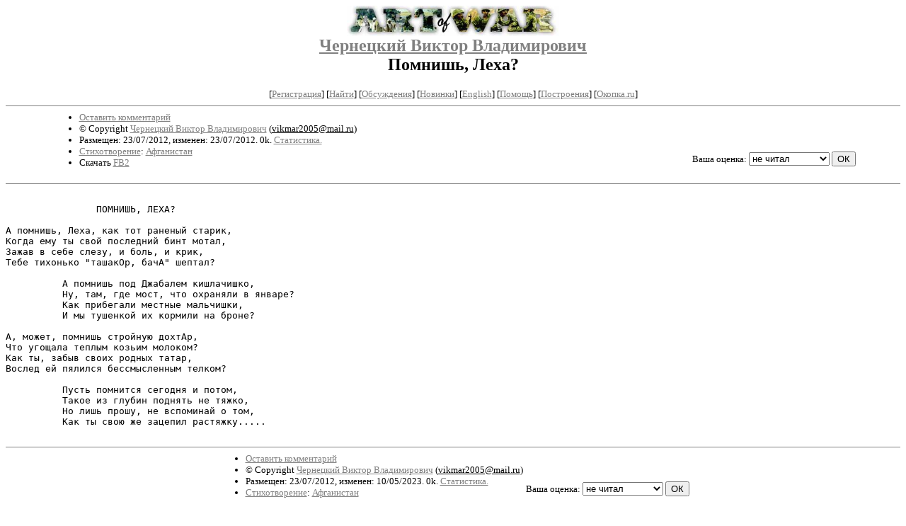

--- FILE ---
content_type: text/html; charset=windows-1251
request_url: http://artofwar.ru/c/cherneckij_w_w/text_0130.shtml
body_size: 2655
content:
<html>
<head>
	<title>ArtOfWar. Чернецкий Виктор Владимирович. Помнишь, Леха?</title>
<meta http-equiv="Description" name="Description" content="Сервер Афганская  война 1979-1989 представляет проект Art Of War,  посвященный солдатам  последних войн - от  Венгрии до Чечни. Живым и павшим.">
<meta name="Keywords" content="живопись графика искусство поэзия литература проза рассказ сборник картина фото  обсуждения акварель красота  война ветеран солдат Чечня Миронов Григорьев Тенета месть стрельба Грозный Афганистан Афган art paint painting Chechnya chechen Afghanistan drawing draw poetry lirics prose tale set picture foto veteran solder war art of war последних войн">
<meta name="author-adm" content="Vladimir Grigoriev Владимир Григорьев">
<meta name="webmaster" content="Vladimir Grigoriev Владимир Григорьев">
</head>

<BODY bgcolor="#FFFFFF" link="#808080" vlink="#505050" alink="red">

<center>

<h2>
<a href=/><img src=/img/r/redaktor/i/logo.jpg width=300 height=43 border=0 
alt="ArtOfWar. Творчество ветеранов последних войн. Сайт имени Владимира Григорьева"></a><br clear=all>
<a href=/c/cherneckij_w_w/>Чернецкий Виктор Владимирович</a><br>
Помнишь, Леха?
</h2>

<!------- Первый блок ссылок ------------->

<small>
<!------------ Кнопка регистрации -------->


[<A HREF="/cgi-bin/login">Регистрация</A>]
 

<!---------------------------------------->
[<a href="/cgi-bin/seek">Найти</a>]
[<a href="/rating/comment/">Обсуждения</a>]
[<a href="/long.shtml">Новинки</a>]
[<a href="/e/english/">English</a>]
[<A HREF="/i/info/">Помощь</A>]
[<a href="/rating/expert/">Построения</a>]
<noindex>[<a href="http://okopka.ru/">Окопка.ru</a>]</noindex>

<!-- Кнопка редактирования произведения -->



<!---------------------------------------->
</small>


<hr size=1 noshade>


<table width=90% border=0 cellpadding=0 cellspacing=0><tr>

<!---- Блок описания произведения (слева вверху) ----------------------->

<td><small><ul>
<li><A HREF="/cgi-bin/comment?COMMENT=c/cherneckij_w_w/text_0130">Оставить комментарий</A>
<li>&copy; Copyright <a href="http://artofwar.ru/c/cherneckij_w_w/">Чернецкий Виктор Владимирович</a>
 (<u>&#118&#105&#107&#109&#97&#114&#50&#48&#48&#53&#64&#109&#97&#105&#108&#46&#114&#117</u>)
<li>Размещен: 23/07/2012, изменен: 23/07/2012. 0k. <a href=stat.shtml#text_0130.shtml>Статистика.</a>
<li><a href=/type/index_type_6-1.shtml>Стихотворение</a>: <a href="/janr/index_janr_1-1.shtml">Афганистан</a>
<li>Скачать <a href="/img/c/cherneckij_w_w/cherneckij_w_w--text_0130.fb2.zip">FB2</a>
</ul></small>
</td>
<td valign=bottom align=right>
<!-------------- Блочек голосования (оценка) верхний -------->

<form action="/cgi-bin/votecounter" method=POST>
<input type=hidden name=FILE value=text_0130 >
<input type=hidden name=DIR value=c/cherneckij_w_w >

 <!-- 1 

Оценка: <b><a href=/cgi-bin/vote_show?DIR=c/cherneckij_w_w&FILE=text_0130>*</a></b>

 1 -->
&nbsp;<font size="-1">Ваша оценка: <select name=BALL><br>
<option value="10">шедевр</option>
<option value="9">великолепно</option>
<option value="8">отличная книга</option>
<option value="7">хорошая книга</option>
<option value="6">нормально</option>
<option value="0" selected>не читал</option>
<option value="5">терпимо</option>
<option value="4">посредственно</option>
<option value="3">плохо</option>
<option value="2">очень плохо</option>
<option value="1">не читать</option>
</select>
<input type=submit name="OK" value="ОК"></font>

</form>

<!--------------------------------------------------->

</td></tr>
<tr><td valign=top colspan=3>
</td></tr></table>

<hr size=1 noshade>
</center>

<!----------- Собственно произведение --------------->
<pre>

                ПОМНИШЬ, ЛЕХА?

А помнишь, Леха, как тот раненый старик,
Когда ему ты свой последний бинт мотал,
Зажав в себе слезу, и боль, и крик,
Тебе тихонько "ташакОр, бачА" шептал?

          А помнишь под Джабалем кишлачишко,
          Ну, там, где мост, что охраняли в январе?
          Как прибегали местные мальчишки,
          И мы тушенкой их кормили на броне?

А, может, помнишь стройную дохтАр,
Что угощала теплым козьим молоком?
Как ты, забыв своих родных татар,
Вослед ей пялился бессмысленным телком?

          Пусть помнится сегодня и потом,
          Такое из глубин поднять не тяжко,
          Но лишь прошу, не вспоминай о том,
          Как ты свою же зацепил растяжку.....

</pre>
<!--------------------------------------------------->

<center>
<hr size=1 noshade>

<table border=0 cellpadding=0 cellspacing=0><tr>

<!---- Блок описания произведения (слева внизу) ----------------------->

<td><small><ul>
<li><A HREF="/cgi-bin/comment?COMMENT=c/cherneckij_w_w/text_0130">Оставить комментарий</A>
<li>&copy; Copyright <a href="http://artofwar.ru/c/cherneckij_w_w/">Чернецкий Виктор Владимирович</a>
 (<u>&#118&#105&#107&#109&#97&#114&#50&#48&#48&#53&#64&#109&#97&#105&#108&#46&#114&#117</u>)
<li>Размещен: 23/07/2012, изменен: 10/05/2023. 0k. <a href=stat.shtml#text_0130.shtml>Статистика.</a>
<li><a href=/type/index_type_6-1.shtml>Стихотворение</a>: <a href="/janr/index_janr_1-1.shtml">Афганистан</a>
</ul></small></td>

<td valign=bottom align=right>
<!-------------- Блочек голосования (оценка) нижний -------->

<form action="/cgi-bin/votecounter" method=POST>
<input type=hidden name=FILE value=text_0130 >
<input type=hidden name=DIR value=c/cherneckij_w_w >

 <!-- 1 

Оценка: <b><a href=/cgi-bin/vote_show?DIR=c/cherneckij_w_w&FILE=text_0130>*</a></b>

 1 -->
&nbsp;<font size="-1">Ваша оценка: <select name=BALL><br>
<option value="10">шедевр</option>
<option value="9">великолепно</option>
<option value="8">отличная книга</option>
<option value="7">хорошая книга</option>
<option value="6">нормально</option>
<option value="0" selected>не читал</option>
<option value="5">терпимо</option>
<option value="4">посредственно</option>
<option value="3">плохо</option>
<option value="2">очень плохо</option>
<option value="1">не читать</option>
</select>
<input type=submit name="OK" value="ОК"></font>

</form>

<!--------------------------------------------------->
</td></tr></table>

<center>
<hr size=1 noshade>
<table border=0><tr><td>

<small>По всем вопросам, связанным с использованием представленных на ArtOfWar материалов, обращайтесь напрямую к авторам произведений или к редактору сайта по email artofwar.ru@mail.ru</small>

<br>

(с) ArtOfWar, 1998-2023
</td></tr></table>
</center>

<p align=right><p>
<noindex><!-- TOP PIX CODE --><img height=1 width=1src=http://top.list.ru/counter?id=34350alt=""></noindex>
</body>
</html>
